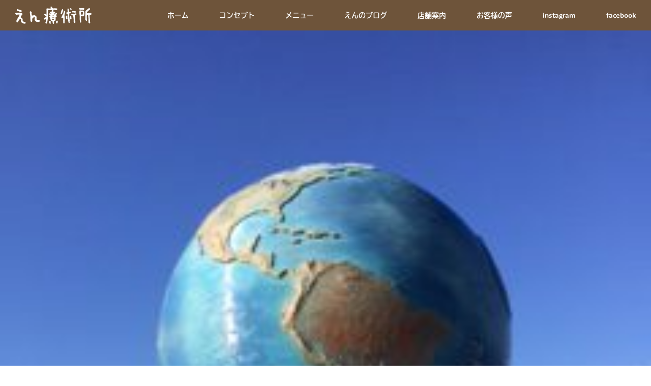

--- FILE ---
content_type: text/html; charset=UTF-8
request_url: http://en-ryoujyutsusho.com/%E5%B0%8F%E3%81%95%E3%81%AA%E4%B8%80%E6%AD%A9/%E3%83%87%E3%82%A3%E3%82%BA%E3%83%8B%E3%83%BC%E3%82%B7%E3%83%BC/
body_size: 46972
content:
<!DOCTYPE html>
<html class="pc" lang="ja"
	prefix="og: https://ogp.me/ns#" >
<head>
<meta charset="UTF-8">
<!--[if IE]><meta http-equiv="X-UA-Compatible" content="IE=edge"><![endif]-->
<meta name="viewport" content="width=device-width">

<meta name="description" content="...">
<link rel="pingback" href="http://en-ryoujyutsusho.com/xmlrpc.php">

		<!-- All in One SEO 4.1.6.2 -->
		<title>ディズニーシー | えん療術所</title>
		<meta name="robots" content="max-image-preview:large" />
		<meta property="og:locale" content="ja_JP" />
		<meta property="og:site_name" content="えん療術所 | 北九州市八幡東区の温熱療法、肩こり、腰痛、ぎっくり腰にお悩みの方" />
		<meta property="og:type" content="article" />
		<meta property="og:title" content="ディズニーシー | えん療術所" />
		<meta property="article:published_time" content="2018-12-19T00:40:54+00:00" />
		<meta property="article:modified_time" content="2018-12-19T00:40:54+00:00" />
		<meta name="twitter:card" content="summary" />
		<meta name="twitter:title" content="ディズニーシー | えん療術所" />
		<script type="application/ld+json" class="aioseo-schema">
			{"@context":"https:\/\/schema.org","@graph":[{"@type":"WebSite","@id":"http:\/\/en-ryoujyutsusho.com\/#website","url":"http:\/\/en-ryoujyutsusho.com\/","name":"\u3048\u3093\u7642\u8853\u6240","description":"\u5317\u4e5d\u5dde\u5e02\u516b\u5e61\u6771\u533a\u306e\u6e29\u71b1\u7642\u6cd5\u3001\u80a9\u3053\u308a\u3001\u8170\u75db\u3001\u304e\u3063\u304f\u308a\u8170\u306b\u304a\u60a9\u307f\u306e\u65b9","inLanguage":"ja","publisher":{"@id":"http:\/\/en-ryoujyutsusho.com\/#organization"}},{"@type":"Organization","@id":"http:\/\/en-ryoujyutsusho.com\/#organization","name":"\u3048\u3093\u7642\u8853\u6240","url":"http:\/\/en-ryoujyutsusho.com\/"},{"@type":"BreadcrumbList","@id":"http:\/\/en-ryoujyutsusho.com\/%e5%b0%8f%e3%81%95%e3%81%aa%e4%b8%80%e6%ad%a9\/%e3%83%87%e3%82%a3%e3%82%ba%e3%83%8b%e3%83%bc%e3%82%b7%e3%83%bc\/#breadcrumblist","itemListElement":[{"@type":"ListItem","@id":"http:\/\/en-ryoujyutsusho.com\/#listItem","position":1,"item":{"@type":"WebPage","@id":"http:\/\/en-ryoujyutsusho.com\/","name":"\u30db\u30fc\u30e0","description":"\u5317\u4e5d\u5dde\u5e02\u516b\u5e61\u6771\u533a\u306e\u6e29\u71b1\u7642\u6cd5\u3001\u80a9\u3053\u308a\u3001\u8170\u75db\u3001\u304e\u3063\u304f\u308a\u8170\u306b\u304a\u60a9\u307f\u306e\u65b9","url":"http:\/\/en-ryoujyutsusho.com\/"},"nextItem":"http:\/\/en-ryoujyutsusho.com\/%e5%b0%8f%e3%81%95%e3%81%aa%e4%b8%80%e6%ad%a9\/%e3%83%87%e3%82%a3%e3%82%ba%e3%83%8b%e3%83%bc%e3%82%b7%e3%83%bc\/#listItem"},{"@type":"ListItem","@id":"http:\/\/en-ryoujyutsusho.com\/%e5%b0%8f%e3%81%95%e3%81%aa%e4%b8%80%e6%ad%a9\/%e3%83%87%e3%82%a3%e3%82%ba%e3%83%8b%e3%83%bc%e3%82%b7%e3%83%bc\/#listItem","position":2,"item":{"@type":"WebPage","@id":"http:\/\/en-ryoujyutsusho.com\/%e5%b0%8f%e3%81%95%e3%81%aa%e4%b8%80%e6%ad%a9\/%e3%83%87%e3%82%a3%e3%82%ba%e3%83%8b%e3%83%bc%e3%82%b7%e3%83%bc\/","name":"\u30c7\u30a3\u30ba\u30cb\u30fc\u30b7\u30fc","url":"http:\/\/en-ryoujyutsusho.com\/%e5%b0%8f%e3%81%95%e3%81%aa%e4%b8%80%e6%ad%a9\/%e3%83%87%e3%82%a3%e3%82%ba%e3%83%8b%e3%83%bc%e3%82%b7%e3%83%bc\/"},"previousItem":"http:\/\/en-ryoujyutsusho.com\/#listItem"}]},{"@type":"Person","@id":"http:\/\/en-ryoujyutsusho.com\/author\/enryoujyutsusho\/#author","url":"http:\/\/en-ryoujyutsusho.com\/author\/enryoujyutsusho\/","name":"enryoujyutsusho","image":{"@type":"ImageObject","@id":"http:\/\/en-ryoujyutsusho.com\/%e5%b0%8f%e3%81%95%e3%81%aa%e4%b8%80%e6%ad%a9\/%e3%83%87%e3%82%a3%e3%82%ba%e3%83%8b%e3%83%bc%e3%82%b7%e3%83%bc\/#authorImage","url":"http:\/\/1.gravatar.com\/avatar\/dd29a7717643963c9794bbfa8f7ec404?s=96&d=mm&r=g","width":96,"height":96,"caption":"enryoujyutsusho"}},{"@type":"ItemPage","@id":"http:\/\/en-ryoujyutsusho.com\/%e5%b0%8f%e3%81%95%e3%81%aa%e4%b8%80%e6%ad%a9\/%e3%83%87%e3%82%a3%e3%82%ba%e3%83%8b%e3%83%bc%e3%82%b7%e3%83%bc\/#itempage","url":"http:\/\/en-ryoujyutsusho.com\/%e5%b0%8f%e3%81%95%e3%81%aa%e4%b8%80%e6%ad%a9\/%e3%83%87%e3%82%a3%e3%82%ba%e3%83%8b%e3%83%bc%e3%82%b7%e3%83%bc\/","name":"\u30c7\u30a3\u30ba\u30cb\u30fc\u30b7\u30fc | \u3048\u3093\u7642\u8853\u6240","inLanguage":"ja","isPartOf":{"@id":"http:\/\/en-ryoujyutsusho.com\/#website"},"breadcrumb":{"@id":"http:\/\/en-ryoujyutsusho.com\/%e5%b0%8f%e3%81%95%e3%81%aa%e4%b8%80%e6%ad%a9\/%e3%83%87%e3%82%a3%e3%82%ba%e3%83%8b%e3%83%bc%e3%82%b7%e3%83%bc\/#breadcrumblist"},"author":"http:\/\/en-ryoujyutsusho.com\/author\/enryoujyutsusho\/#author","creator":"http:\/\/en-ryoujyutsusho.com\/author\/enryoujyutsusho\/#author","datePublished":"2018-12-19T00:40:54+09:00","dateModified":"2018-12-19T00:40:54+09:00"}]}
		</script>
		<!-- All in One SEO -->

<link rel='dns-prefetch' href='//s.w.org' />
<link rel="alternate" type="application/rss+xml" title="えん療術所 &raquo; フィード" href="http://en-ryoujyutsusho.com/feed/" />
<link rel="alternate" type="application/rss+xml" title="えん療術所 &raquo; コメントフィード" href="http://en-ryoujyutsusho.com/comments/feed/" />
<link rel="alternate" type="application/rss+xml" title="えん療術所 &raquo; ディズニーシー のコメントのフィード" href="http://en-ryoujyutsusho.com/%e5%b0%8f%e3%81%95%e3%81%aa%e4%b8%80%e6%ad%a9/%e3%83%87%e3%82%a3%e3%82%ba%e3%83%8b%e3%83%bc%e3%82%b7%e3%83%bc/feed/" />
		<script type="text/javascript">
			window._wpemojiSettings = {"baseUrl":"https:\/\/s.w.org\/images\/core\/emoji\/13.1.0\/72x72\/","ext":".png","svgUrl":"https:\/\/s.w.org\/images\/core\/emoji\/13.1.0\/svg\/","svgExt":".svg","source":{"concatemoji":"http:\/\/en-ryoujyutsusho.com\/wp-includes\/js\/wp-emoji-release.min.js?ver=5.8.12"}};
			!function(e,a,t){var n,r,o,i=a.createElement("canvas"),p=i.getContext&&i.getContext("2d");function s(e,t){var a=String.fromCharCode;p.clearRect(0,0,i.width,i.height),p.fillText(a.apply(this,e),0,0);e=i.toDataURL();return p.clearRect(0,0,i.width,i.height),p.fillText(a.apply(this,t),0,0),e===i.toDataURL()}function c(e){var t=a.createElement("script");t.src=e,t.defer=t.type="text/javascript",a.getElementsByTagName("head")[0].appendChild(t)}for(o=Array("flag","emoji"),t.supports={everything:!0,everythingExceptFlag:!0},r=0;r<o.length;r++)t.supports[o[r]]=function(e){if(!p||!p.fillText)return!1;switch(p.textBaseline="top",p.font="600 32px Arial",e){case"flag":return s([127987,65039,8205,9895,65039],[127987,65039,8203,9895,65039])?!1:!s([55356,56826,55356,56819],[55356,56826,8203,55356,56819])&&!s([55356,57332,56128,56423,56128,56418,56128,56421,56128,56430,56128,56423,56128,56447],[55356,57332,8203,56128,56423,8203,56128,56418,8203,56128,56421,8203,56128,56430,8203,56128,56423,8203,56128,56447]);case"emoji":return!s([10084,65039,8205,55357,56613],[10084,65039,8203,55357,56613])}return!1}(o[r]),t.supports.everything=t.supports.everything&&t.supports[o[r]],"flag"!==o[r]&&(t.supports.everythingExceptFlag=t.supports.everythingExceptFlag&&t.supports[o[r]]);t.supports.everythingExceptFlag=t.supports.everythingExceptFlag&&!t.supports.flag,t.DOMReady=!1,t.readyCallback=function(){t.DOMReady=!0},t.supports.everything||(n=function(){t.readyCallback()},a.addEventListener?(a.addEventListener("DOMContentLoaded",n,!1),e.addEventListener("load",n,!1)):(e.attachEvent("onload",n),a.attachEvent("onreadystatechange",function(){"complete"===a.readyState&&t.readyCallback()})),(n=t.source||{}).concatemoji?c(n.concatemoji):n.wpemoji&&n.twemoji&&(c(n.twemoji),c(n.wpemoji)))}(window,document,window._wpemojiSettings);
		</script>
		<style type="text/css">
img.wp-smiley,
img.emoji {
	display: inline !important;
	border: none !important;
	box-shadow: none !important;
	height: 1em !important;
	width: 1em !important;
	margin: 0 .07em !important;
	vertical-align: -0.1em !important;
	background: none !important;
	padding: 0 !important;
}
</style>
	<link rel='stylesheet' id='style-css'  href='http://en-ryoujyutsusho.com/wp-content/themes/orion_tcd037/style.css?ver=1.2' type='text/css' media='all' />
<link rel='stylesheet' id='wp-block-library-css'  href='http://en-ryoujyutsusho.com/wp-includes/css/dist/block-library/style.min.css?ver=5.8.12' type='text/css' media='all' />
<link rel='stylesheet' id='foobox-free-min-css'  href='http://en-ryoujyutsusho.com/wp-content/plugins/foobox-image-lightbox/free/css/foobox.free.min.css?ver=2.7.16' type='text/css' media='all' />
<script type='text/javascript' src='http://en-ryoujyutsusho.com/wp-includes/js/jquery/jquery.min.js?ver=3.6.0' id='jquery-core-js'></script>
<script type='text/javascript' src='http://en-ryoujyutsusho.com/wp-includes/js/jquery/jquery-migrate.min.js?ver=3.3.2' id='jquery-migrate-js'></script>
<script type='text/javascript' id='foobox-free-min-js-before'>
/* Run FooBox FREE (v2.7.16) */
var FOOBOX = window.FOOBOX = {
	ready: true,
	disableOthers: false,
	o: {wordpress: { enabled: true }, countMessage:'image %index of %total', excludes:'.fbx-link,.nofoobox,.nolightbox,a[href*="pinterest.com/pin/create/button/"]', affiliate : { enabled: false }},
	selectors: [
		".foogallery-container.foogallery-lightbox-foobox", ".foogallery-container.foogallery-lightbox-foobox-free", ".gallery", ".wp-block-gallery", ".wp-caption", ".wp-block-image", "a:has(img[class*=wp-image-])", ".foobox"
	],
	pre: function( $ ){
		// Custom JavaScript (Pre)
		
	},
	post: function( $ ){
		// Custom JavaScript (Post)
		
		// Custom Captions Code
		
	},
	custom: function( $ ){
		// Custom Extra JS
		
	}
};
</script>
<script type='text/javascript' src='http://en-ryoujyutsusho.com/wp-content/plugins/foobox-image-lightbox/free/js/foobox.free.min.js?ver=2.7.16' id='foobox-free-min-js'></script>
<link rel="https://api.w.org/" href="http://en-ryoujyutsusho.com/wp-json/" /><link rel="alternate" type="application/json" href="http://en-ryoujyutsusho.com/wp-json/wp/v2/media/778" /><link rel='shortlink' href='http://en-ryoujyutsusho.com/?p=778' />
<link rel="alternate" type="application/json+oembed" href="http://en-ryoujyutsusho.com/wp-json/oembed/1.0/embed?url=http%3A%2F%2Fen-ryoujyutsusho.com%2F%25e5%25b0%258f%25e3%2581%2595%25e3%2581%25aa%25e4%25b8%2580%25e6%25ad%25a9%2F%25e3%2583%2587%25e3%2582%25a3%25e3%2582%25ba%25e3%2583%258b%25e3%2583%25bc%25e3%2582%25b7%25e3%2583%25bc%2F" />
<link rel="alternate" type="text/xml+oembed" href="http://en-ryoujyutsusho.com/wp-json/oembed/1.0/embed?url=http%3A%2F%2Fen-ryoujyutsusho.com%2F%25e5%25b0%258f%25e3%2581%2595%25e3%2581%25aa%25e4%25b8%2580%25e6%25ad%25a9%2F%25e3%2583%2587%25e3%2582%25a3%25e3%2582%25ba%25e3%2583%258b%25e3%2583%25bc%25e3%2582%25b7%25e3%2583%25bc%2F&#038;format=xml" />

<script src="http://en-ryoujyutsusho.com/wp-content/themes/orion_tcd037/js/jquery.easing.1.3.js?ver=1.2"></script>
<script src="http://en-ryoujyutsusho.com/wp-content/themes/orion_tcd037/js/jscript.js?ver=1.2"></script>
<script src="http://en-ryoujyutsusho.com/wp-content/themes/orion_tcd037/js/comment.js?ver=1.2"></script>

<link rel="stylesheet" media="screen and (max-width:770px)" href="http://en-ryoujyutsusho.com/wp-content/themes/orion_tcd037/responsive.css?ver=1.2">

<style type="text/css">
body, input, textarea { font-family: "Segoe UI", Verdana, "游ゴシック", YuGothic, "Hiragino Kaku Gothic ProN", Meiryo, sans-serif; }
.rich_font { font-family: Verdana, "ヒラギノ角ゴ ProN W3", "Hiragino Kaku Gothic ProN", "メイリオ", Meiryo, sans-serif; }

body { font-size:15px; }

.pc #header .logo { font-size:21px; }
.mobile #header .logo { font-size:18px; }
#header_logo_index .logo { font-size:40px; }
#footer_logo_index .logo { font-size:40px; }
#header_logo_index .desc { font-size:12px; }
#footer_logo .desc { font-size:12px; }
.pc #index_content1 .index_content_header .headline { font-size:40px; }
.pc #index_content1 .index_content_header .desc { font-size:15px; }
.pc #index_content2 .index_content_header .headline { font-size:40px; }
.pc #index_content2 .index_content_header .desc { font-size:15px; }
.pc #index_dis .index_content_header .headline { font-size:40px; }
.pc #index_dis .index_content_header .desc { font-size:15px; }

#post_title { font-size:30px; }
.post_content { font-size:15px; }

.pc #header, #bread_crumb, .pc #global_menu ul ul a, #index_dis_slider .link, #previous_next_post .label, #related_post .headline span, #comment_headline span, .side_headline span, .widget_search #search-btn input, .widget_search #searchsubmit, .side_widget.google_search #searchsubmit, .page_navi span.current
 { background-color:#6E543A; }

.footer_menu li.no_link a { color:#6E543A; }

a:hover, #comment_header ul li a:hover, .pc #global_menu > ul > li.active > a, .pc #global_menu li.current-menu-item > a, .pc #global_menu > ul > li > a:hover, #header_logo .logo a:hover, #bread_crumb li.home a:hover:before, #bread_crumb li a:hover
 { color:#BEE05E; }

.pc #global_menu ul ul a:hover, #return_top a:hover, .next_page_link a:hover, .page_navi a:hover, .collapse_category_list li a:hover .count, .index_box_list .link:hover, .index_content_header2 .link a:hover, #index_blog_list li .category a:hover, .slick-arrow:hover, #index_dis_slider .link:hover, #header_logo_index .link:hover,
 #previous_next_page a:hover, .page_navi p.back a:hover, #post_meta_top .category a:hover, .collapse_category_list li a:hover .count, .mobile #global_menu li a:hover,
   #wp-calendar td a:hover, #wp-calendar #prev a:hover, #wp-calendar #next a:hover, .widget_search #search-btn input:hover, .widget_search #searchsubmit:hover, .side_widget.google_search #searchsubmit:hover,
    #submit_comment:hover, #comment_header ul li a:hover, #comment_header ul li.comment_switch_active a, #comment_header #comment_closed p, #post_pagination a:hover, #post_pagination p, a.menu_button:hover, .mobile .footer_menu a:hover, .mobile #footer_menu_bottom li a:hover, .post_content .bt_orion:hover
     { background-color:#BEE05E; }

#comment_textarea textarea:focus, #guest_info input:focus, #comment_header ul li a:hover, #comment_header ul li.comment_switch_active a, #comment_header #comment_closed p
 { border-color:#BEE05E; }

#comment_header ul li.comment_switch_active a:after, #comment_header #comment_closed p:after
 { border-color:#BEE05E transparent transparent transparent; }

.collapse_category_list li a:before
 { border-color: transparent transparent transparent #BEE05E; }

#header_slider .link, #header_video .overlay, #header_youtube .overlay { background:rgba(0,0,0,0.1) url(http://en-ryoujyutsusho.com/wp-content/themes/orion_tcd037/img/common/dot2.png); }



body {
    font-family: "rooney-sans", Verdana, "tbudrgothic-std","ヒラギノ角ゴ ProN W3", "Hiragino Kaku Gothic ProN", "メイリオ", Meiryo, sans-serif;
    color: #65472c;
}
.button {
  background-color: #BEE05E;
  color: #fff;
}
.button:hover {
  background-color: #6E543A;
text-decoration: none;
}
.button {
  display: inline-block;
  width: 200px;
  height: 54px;
  text-align: center;
  text-decoration: none;
  line-height: 54px;
  outline: none;
}
.button::before,
.button::after {
  position: absolute;
  z-index: -1;
  display: block;
  content: '';
}
.button,
.button::before,
.button::after {
  -webkit-box-sizing: border-box;
  -moz-box-sizing: border-box;
  box-sizing: border-box;
  -webkit-transition: all .3s;
  transition: all .3s;
    margin-top: 30px;
}

.rich_font {
    font-family: "rooney-sans", Verdana, "tbudrgothic-std","ヒラギノ角ゴ ProN W3", "Hiragino Kaku Gothic ProN", "メイリオ", Meiryo, sans-serif;
}

#main_contents {
    background: #fefaf4;
}


/* ナビ */
.pc #global_menu > ul > li > a:hover {
    background: #583f26;
}

.pc #global_menu > ul {
    text-align: right;
}

.pc #header_logo #logo_image img {
    width: 150px;
}





/* フッター */
#copyright {
    background: #6e543a;
}

#footer_top {
    background: #f3efe3;
}

#footer_logo .logo img {
    width: 300px;
}

#footer_logo {
    margin: 0px;
}

#return_top a {
    background: rgb(70, 48, 25);
    border-top-left-radius: 20px;
}



/* トップページ */
div#index_content1 {
    background: url(http://en-ryoujyutsusho.com/wp-content/uploads/2017/08/top_cont_bg.jpg);
    background-size: 200px;
    padding: 100px 0px;
    border-bottom: 5px solid #f8f2ed;
}


div#index_content2 {
    background: url(http://en-ryoujyutsusho.com/wp-content/uploads/2017/08/top_cont_bg02.jpg);
}


div#index_blog {
    background-color: #fff;
}

.index_content_header .headline {
    color: #3a230d;
    font-size: 40px;
    border-bottom: 5px dotted #b6d65e;
    padding-bottom: 25px;
}

.index_box_list .headline {
    font-size: 30px;
    color: #c1631b;
    font-weight: 600;
}

.index_box_list .link {
    background: #a9c167;
}

.index_content_header2 .headline {
    color: #65472c;
    font-size: 40px !important;
}

.index_content_header2.clearfix {
    border-bottom: 6px dotted #b4d658;
    padding-bottom: 20px;
}

div#header_logo_index .logo_area .logo img {
    width: 680px;
}


/* 見出し */
.post_content h2 {
    font-size: 200%;
    border-bottom: 2px dotted #a3c348;
    border-top: 2px dotted #a3c348;
    padding: 20px;
    margin-bottom: 30px;
    text-align: center;
    line-height: 45px;
}

.post_content h3 {
    font-size: 160%;
    background-color: #d3e2a9;
    border-radius: 10px;
    padding: 15px 20px;
    margin-bottom: 30px;
}



/* コンテンツ */
.menu-img {
    margin-bottom: 20px;
    text-align: center;
}

p.ito-p {
    background-color: #f3efe3;
    padding: 50px 50px;
}

p.contact {
    background: url(http://en-ryoujyutsusho.com/wp-content/uploads/2017/08/tel-icon.png) no-repeat top left;
    background-size: 50px;
    padding: 5px 0px 10px 65px;
    font-size: 60px;
    line-height: 40px;
    margin-bottom: 20px;
}

.menu-img img {
    width: 600px;
}


/* 表 */
.post_content th {
    background: #e8e2ce;
    font-weight: 600;
    width: 30%;
    text-align: left;
    vertical-align: middle;
}

.menu th {
    width: 70%;
}

.post_content td, .post_content th {
    border: 1px solid #d2ccb6 !important;
}

p.ito-p {
    background-color: #ffffff;
    border: 2px solid #dad5c6;
    padding: 50px 50px;
}




/* 固定ページのための記述 */

.col-xs-120, .col-md-120, .col-md-60, .col-md-40, .col-md-30, .col-md-20 {
    position: relative;
    min-height: 1px;
}

.col-xs-120 {
    float: left;
    width: 100%;
}

#original01 p, #original02 p {
    letter-spacing: 2px;
    font-size: 14px !important;
    font-weight: 400;
    line-height:  2em;
}

#original02 {
    background-image: url(http://en-ryoujyutsusho.com/wp-content/uploads/2017/08/cont_tittle.jpg);
    background-size: cover;
    background-position: center;
    padding: 100px 200px;
}

#original02 dl {
    margin:  0;
}

#original02 dt {
    font-size: 18px;
    letter-spacing: 2px;
    line-height:  200%;
    margin-bottom: 0;
}

#original02 dd {
    letter-spacing:  2px;
    line-height:  200%;
    margin-bottom: 15px;


}

#original02 p {
    margin-top:  30px;
    text-align:  right;
}

#original02 h2 {
    margin:  0 0 30px;
    line-height: 200%;
    font-size:  28px;
}

#original02 p {
    text-align:  left;
}



@media (min-width: 992px) {


.col-xs-120 {
    padding: 0 15px;
}

.col-md-120, .col-md-80, .col-md-60, .col-md-40, .col-md-30, .col-md-20 {
    float: left;
}

.col-md-120 {
    width: 1170px;
}

.col-md-80 {
    width: 770px;
}

.col-md-60 {
    width: 570px;
}

.col-md-40 {
    width: 370px;
}

.col-md-30 {
    width: 270px;
}

.col-md-20 {
    width: 210px;
}

}



/* マージン */
.margin-100 {
   margin-bottom:100px !important;
}

.margin-90 {
   margin-bottom:90px !important;
}

.margin-80{
   margin-bottom:80px !important;
}

.margin-70{
   margin-bottom:70px !important;
}

.margin-60{
   margin-bottom:60px !important;
}

.margin-50{
   margin-bottom:50px !important;
}

.margin-40 {
   margin-bottom:40px !important;
}

.margin-30 {
   margin-bottom:30px !important;
}

.margin-20 {
   margin-bottom:20px !important;
}

.margin-10 {
   margin-bottom:10px !important;
}



/* スマホ */
@media (max-width: 770px){
#logo_image_mobile img {
    width: 100px;
}

.FlexBtnArea__Inner li a img {
  width: 50%;
}

#global_menu a {
    background: #6e543a;
}

#global_menu ul ul a {
    background: #9a8f7d;
}

div#index_content1 {
    padding: 20px 0px;
}

#footer_logo .logo img {
    width: 150px;
    margin-bottom: 40px;
}

.post_content h2 {
    font-size: 170%;
}

#global_menu .child_menu_button .icon:before {
    color: #fff;
    border: 1px solid #fff;
}

.post_content td, .post_content th {
    font-size: 85%;
}

div#header_logo_index .logo_area .logo img {
    width: 300px;
}

.index_content_header .headline {
    font-size: 33px;
}

p.contact {
    background-size: 40px;
    padding: 0px 0px 10px 50px;
    font-size: 30px;
}

#original01 p, #original02 p {
    font-size:  12px !important;
    letter-spacing:  0;
}

#original01, #original02 {
    padding:  0;
}

#original02 .container {
    padding: 40px 15px;
    background-color: rgba(255, 255, 255, 0.62);
}

#original02 h2 {
    font-size:  20px;
    line-height:  26px;
    margin:  0 0 10px;
}

#original02 dt {
    font-size:  16px;
    letter-spacing:  0;
}

#original02 dd {
letter-spacing: 0;
font-size: 12px;
line-height: 20px;
margin-bottom: 10px;
}
}

.detox_img {
  display: flex;
  justify-content: center;
  text-align: center;
}

.detox_img img {
  margin: 5px;
}

@media (max-width: 770px){
.detox_img {
  display: block;
}
}
</style>


<script type="text/javascript">
jQuery(document).ready(function($) {

  $(window).load(function() {
   $('#header_image .title').delay(1000).fadeIn(3000);
  });


});
</script>


<style type="text/css"></style><link rel="icon" href="http://en-ryoujyutsusho.com/wp-content/uploads/2017/08/cropped-icon-32x32.jpg" sizes="32x32" />
<link rel="icon" href="http://en-ryoujyutsusho.com/wp-content/uploads/2017/08/cropped-icon-192x192.jpg" sizes="192x192" />
<link rel="apple-touch-icon" href="http://en-ryoujyutsusho.com/wp-content/uploads/2017/08/cropped-icon-180x180.jpg" />
<meta name="msapplication-TileImage" content="http://en-ryoujyutsusho.com/wp-content/uploads/2017/08/cropped-icon-270x270.jpg" />

<!--typekit-->
<script>
  (function(d) {
    var config = {
      kitId: 'hpl4sei',
      scriptTimeout: 3000,
      async: true
    },
    h=d.documentElement,t=setTimeout(function(){h.className=h.className.replace(/\bwf-loading\b/g,"")+" wf-inactive";},config.scriptTimeout),tk=d.createElement("script"),f=false,s=d.getElementsByTagName("script")[0],a;h.className+=" wf-loading";tk.src='https://use.typekit.net/'+config.kitId+'.js';tk.async=true;tk.onload=tk.onreadystatechange=function(){a=this.readyState;if(f||a&&a!="complete"&&a!="loaded")return;f=true;clearTimeout(t);try{Typekit.load(config)}catch(e){}};s.parentNode.insertBefore(tk,s)
  })(document);
</script>
<!--typekit-->

<!--スマホで電話-->
<script>
function smtel(telno){
    if((navigator.userAgent.indexOf('iPhone') > 0 && navigator.userAgent.indexOf('iPod') == -1) || navigator.userAgent.indexOf('Android') > 0 && navigator.userAgent.indexOf('Mobile') > 0){
        document.write('<a class="tel-link" href="tel:'+telno+'">'+telno+'</a>');
        }else{
        document.write('<span class="tel-link">'+telno+'</span>');
    }
}
</script>
<!--スマホで電話-->
<!-- Google tag (gtag.js) -->
<script async src="https://www.googletagmanager.com/gtag/js?id=G-YV4774NJSE"></script>
<script>
  window.dataLayer = window.dataLayer || [];
  function gtag(){dataLayer.push(arguments);}
  gtag('js', new Date());

  gtag('config', 'G-YV4774NJSE');
</script>
</head>
<body id="body" class="attachment attachment-template-default single single-attachment postid-778 attachmentid-778 attachment-jpeg">


 <div id="top">

  <div id="header">
   <div id="header_inner">
    <div id="header_logo">
     <div id="logo_image">
 <h1 class="logo">
  <a href="http://en-ryoujyutsusho.com/" title="えん療術所" data-label="えん療術所"><img src="http://en-ryoujyutsusho.com/wp-content/uploads/2017/08/logo.png?1769023588" alt="えん療術所" title="えん療術所" /></a>
 </h1>
</div>
    </div>
        <a href="#" class="menu_button"><span>menu</span></a>
    <div id="global_menu">
     <ul id="menu-%e3%82%b0%e3%83%ad%e3%83%bc%e3%83%90%e3%83%ab%e3%83%a1%e3%83%8b%e3%83%a5%e3%83%bc" class="menu"><li id="menu-item-40" class="menu-item menu-item-type-custom menu-item-object-custom menu-item-home menu-item-40"><a href="http://en-ryoujyutsusho.com/">ホーム</a></li>
<li id="menu-item-43" class="menu-item menu-item-type-post_type menu-item-object-page menu-item-has-children menu-item-43"><a href="http://en-ryoujyutsusho.com/concept/">コンセプト</a>
<ul class="sub-menu">
	<li id="menu-item-46" class="menu-item menu-item-type-custom menu-item-object-custom menu-item-46"><a href="http://en-ryoujyutsusho.com/distinations/ito/">イトオテルミーとは</a></li>
	<li id="menu-item-44" class="menu-item menu-item-type-post_type menu-item-object-page menu-item-44"><a href="http://en-ryoujyutsusho.com/detox/">デトックス・よもぎ蒸し</a></li>
</ul>
</li>
<li id="menu-item-45" class="menu-item menu-item-type-post_type menu-item-object-page menu-item-45"><a href="http://en-ryoujyutsusho.com/menu/">メニュー</a></li>
<li id="menu-item-379" class="menu-item menu-item-type-custom menu-item-object-custom menu-item-379"><a href="http://en-ryoujyutsusho.com/category/blog/">えんのブログ</a></li>
<li id="menu-item-57" class="menu-item menu-item-type-post_type menu-item-object-page menu-item-has-children menu-item-57"><a href="http://en-ryoujyutsusho.com/access/">店舗案内</a>
<ul class="sub-menu">
	<li id="menu-item-42" class="menu-item menu-item-type-post_type menu-item-object-page menu-item-42"><a href="http://en-ryoujyutsusho.com/contact/">お問い合わせ</a></li>
</ul>
</li>
<li id="menu-item-47" class="menu-item menu-item-type-custom menu-item-object-custom menu-item-47"><a href="http://en-ryoujyutsusho.com/category/signal/">お客様の声</a></li>
<li id="menu-item-1293" class="menu-item menu-item-type-custom menu-item-object-custom menu-item-1293"><a href="https://www.instagram.com/naoko_en">instagram</a></li>
<li id="menu-item-1294" class="menu-item menu-item-type-custom menu-item-object-custom menu-item-1294"><a href="https://www.facebook.com/enryojutsu/">facebook</a></li>
</ul>    </div>
       </div><!-- END #header_inner -->
  </div><!-- END #header -->

  
 </div><!-- END #top -->

 <div id="main_contents" class="clearfix">

<div id="header_image">
 <div class="image"><img src="http://en-ryoujyutsusho.com/wp-content/uploads/2018/12/bbca6191e0fbf43f99a387eb5e88307e-e1545180063572-240x320.jpeg" title="" alt="" /></div>
 <div class="caption" style="text-shadow:0px 0px 4px #333333; color:#FFFFFF; ">
  <p class="title rich_font" style="font-size:40px;"></p>
 </div>
</div>

<div id="bread_crumb">

<ul class="clearfix">
 <li class="home"><a href="http://en-ryoujyutsusho.com/"><span>ホーム</span></a></li>

 <li><a href="http://en-ryoujyutsusho.com/%e5%b0%8f%e3%81%95%e3%81%aa%e4%b8%80%e6%ad%a9/%e3%83%87%e3%82%a3%e3%82%ba%e3%83%8b%e3%83%bc%e3%82%b7%e3%83%bc/">ブログ</a></li>
 <li></li>
 <li class="last">ディズニーシー</li>

</ul>
</div>
<div id="main_col" class="clearfix">

<div id="left_col">

 
 <div id="article">

  <ul id="post_meta_top" class="clearfix">
   <li class="category"></li>   <li class="date"><time class="entry-date updated" datetime="2018-12-19T09:40:54+09:00">2018.12.19</time></li>  </ul>

  <h2 id="post_title" class="rich_font">ディズニーシー</h2>

    <div class="single_share clearfix" id="single_share_top">
   
<!--Type1-->

<div id="share_top1">

 

<div class="sns">
<ul class="type1 clearfix">
<!--Twitterボタン-->
<li class="twitter">
<a href="http://twitter.com/share?text=%E3%83%87%E3%82%A3%E3%82%BA%E3%83%8B%E3%83%BC%E3%82%B7%E3%83%BC&url=http%3A%2F%2Fen-ryoujyutsusho.com%2F%25e5%25b0%258f%25e3%2581%2595%25e3%2581%25aa%25e4%25b8%2580%25e6%25ad%25a9%2F%25e3%2583%2587%25e3%2582%25a3%25e3%2582%25ba%25e3%2583%258b%25e3%2583%25bc%25e3%2582%25b7%25e3%2583%25bc%2F&via=&tw_p=tweetbutton&related=" onclick="javascript:window.open(this.href, '', 'menubar=no,toolbar=no,resizable=yes,scrollbars=yes,height=400,width=600');return false;"><i class="icon-twitter"></i><span class="ttl">Tweet</span><span class="share-count"></span></a></li>

<!--Facebookボタン-->
<li class="facebook">
<a href="//www.facebook.com/sharer/sharer.php?u=http://en-ryoujyutsusho.com/%e5%b0%8f%e3%81%95%e3%81%aa%e4%b8%80%e6%ad%a9/%e3%83%87%e3%82%a3%e3%82%ba%e3%83%8b%e3%83%bc%e3%82%b7%e3%83%bc/&amp;t=%E3%83%87%E3%82%A3%E3%82%BA%E3%83%8B%E3%83%BC%E3%82%B7%E3%83%BC" class="facebook-btn-icon-link" target="blank" rel="nofollow"><i class="icon-facebook"></i><span class="ttl">Share</span><span class="share-count"></span></a></li>

<!--Google+ボタン-->
<li class="googleplus">
<a href="https://plus.google.com/share?url=http%3A%2F%2Fen-ryoujyutsusho.com%2F%25e5%25b0%258f%25e3%2581%2595%25e3%2581%25aa%25e4%25b8%2580%25e6%25ad%25a9%2F%25e3%2583%2587%25e3%2582%25a3%25e3%2582%25ba%25e3%2583%258b%25e3%2583%25bc%25e3%2582%25b7%25e3%2583%25bc%2F" onclick="javascript:window.open(this.href, '', 'menubar=no,toolbar=no,resizable=yes,scrollbars=yes,height=600,width=500');return false;"><i class="icon-google-plus"></i><span class="ttl">+1</span><span class="share-count"></span></a></li>



<!--RSSボタン-->
<li class="rss">
<a href="http://en-ryoujyutsusho.com/?feed=rss2" target="blank"><i class="icon-rss"></i><span class="ttl">RSS</span></a></li>



</ul>
</div>

</div>


<!--Type2-->

<!--Type3-->

<!--Type4-->

<!--Type5-->
  </div>
  
  
  <div class="post_content clearfix">
   <p class="attachment"><a href='http://en-ryoujyutsusho.com/wp-content/uploads/2018/12/bbca6191e0fbf43f99a387eb5e88307e-e1545180063572.jpeg'><img width="225" height="300" src="http://en-ryoujyutsusho.com/wp-content/uploads/2018/12/bbca6191e0fbf43f99a387eb5e88307e-e1545180063572-225x300.jpeg" class="attachment-medium size-medium" alt="" loading="lazy" srcset="http://en-ryoujyutsusho.com/wp-content/uploads/2018/12/bbca6191e0fbf43f99a387eb5e88307e-e1545180063572-225x300.jpeg 225w, http://en-ryoujyutsusho.com/wp-content/uploads/2018/12/bbca6191e0fbf43f99a387eb5e88307e-e1545180063572.jpeg 240w" sizes="(max-width: 225px) 100vw, 225px" /></a></p>
     </div>

    <div class="single_share" id="single_share_bottom">
   
<!--Type1-->

<div id="share_top1">

 

<div class="sns">
<ul class="type1 clearfix">
<!--Twitterボタン-->
<li class="twitter">
<a href="http://twitter.com/share?text=%E3%83%87%E3%82%A3%E3%82%BA%E3%83%8B%E3%83%BC%E3%82%B7%E3%83%BC&url=http%3A%2F%2Fen-ryoujyutsusho.com%2F%25e5%25b0%258f%25e3%2581%2595%25e3%2581%25aa%25e4%25b8%2580%25e6%25ad%25a9%2F%25e3%2583%2587%25e3%2582%25a3%25e3%2582%25ba%25e3%2583%258b%25e3%2583%25bc%25e3%2582%25b7%25e3%2583%25bc%2F&via=&tw_p=tweetbutton&related=" onclick="javascript:window.open(this.href, '', 'menubar=no,toolbar=no,resizable=yes,scrollbars=yes,height=400,width=600');return false;"><i class="icon-twitter"></i><span class="ttl">Tweet</span><span class="share-count"></span></a></li>

<!--Facebookボタン-->
<li class="facebook">
<a href="//www.facebook.com/sharer/sharer.php?u=http://en-ryoujyutsusho.com/%e5%b0%8f%e3%81%95%e3%81%aa%e4%b8%80%e6%ad%a9/%e3%83%87%e3%82%a3%e3%82%ba%e3%83%8b%e3%83%bc%e3%82%b7%e3%83%bc/&amp;t=%E3%83%87%E3%82%A3%E3%82%BA%E3%83%8B%E3%83%BC%E3%82%B7%E3%83%BC" class="facebook-btn-icon-link" target="blank" rel="nofollow"><i class="icon-facebook"></i><span class="ttl">Share</span><span class="share-count"></span></a></li>

<!--Google+ボタン-->
<li class="googleplus">
<a href="https://plus.google.com/share?url=http%3A%2F%2Fen-ryoujyutsusho.com%2F%25e5%25b0%258f%25e3%2581%2595%25e3%2581%25aa%25e4%25b8%2580%25e6%25ad%25a9%2F%25e3%2583%2587%25e3%2582%25a3%25e3%2582%25ba%25e3%2583%258b%25e3%2583%25bc%25e3%2582%25b7%25e3%2583%25bc%2F" onclick="javascript:window.open(this.href, '', 'menubar=no,toolbar=no,resizable=yes,scrollbars=yes,height=600,width=500');return false;"><i class="icon-google-plus"></i><span class="ttl">+1</span><span class="share-count"></span></a></li>



<!--RSSボタン-->
<li class="rss">
<a href="http://en-ryoujyutsusho.com/feed/" target="blank"><i class="icon-rss"></i><span class="ttl">RSS</span></a></li>



</ul>
</div>

</div>


<!--Type2-->

<!--Type3-->

<!--Type4-->

<!--Type5-->
  </div>
  
    <ul id="post_meta_bottom" class="clearfix">
      <li class="post_category"></li>        </ul>
  
    <div id="previous_next_post" class="clearfix">
     </div>
  
 </div><!-- END #article -->

 <!-- banner1 -->
 
 
  
 
 <!-- banner2 -->
 
</div><!-- END #left_col -->


 
 <div id="side_col">
<p style="margin:0 0 30px;"><img src="http://en-ryoujyutsusho.com/wp-content/uploads/2019/10/S__25190404.jpg" alt="プロフィール" style="width: 100%;
"><span style="margin:10px 0 0; display:block;">プロフィール写真</span></p>
 <div class="side_widget clearfix widget_search" id="search-2">
<form role="search" method="get" id="searchform" class="searchform" action="http://en-ryoujyutsusho.com/">
				<div>
					<label class="screen-reader-text" for="s">検索:</label>
					<input type="text" value="" name="s" id="s" />
					<input type="submit" id="searchsubmit" value="検索" />
				</div>
			</form></div>

		<div class="side_widget clearfix widget_recent_entries" id="recent-posts-2">

		<h3 class="side_headline"><span>最近の投稿</span></h3>
		<ul>
											<li>
					<a href="http://en-ryoujyutsusho.com/10%e6%9c%88%e3%81%ae%e3%81%88%e3%82%93%e3%83%a8%e3%82%ac/">10月のえんヨガ</a>
									</li>
											<li>
					<a href="http://en-ryoujyutsusho.com/7%e6%9c%88%e3%81%ae%e3%80%8a%e3%81%88%e3%82%93%e3%83%a8%e3%82%ac%e3%80%8b/">7月の《えんヨガ》</a>
									</li>
											<li>
					<a href="http://en-ryoujyutsusho.com/%e4%ba%88%e9%98%b2%e6%8e%a5%e7%a8%ae%e5%be%8c%e3%81%ae%e6%96%bd%e8%a1%93%e3%81%ab%e3%81%a4%e3%81%84%e3%81%a6/">予防接種後の施術について</a>
									</li>
											<li>
					<a href="http://en-ryoujyutsusho.com/%e6%b0%b4%e6%98%9f%e9%80%86%e8%a1%8c%e7%b5%82%e4%ba%86%ef%bc%81/">水星逆行終了！</a>
									</li>
											<li>
					<a href="http://en-ryoujyutsusho.com/%e4%ba%88%e9%98%b2%e6%8e%a5%e7%a8%ae%e3%81%ab%e3%81%a4%e3%81%84%e3%81%a6/">予防接種について</a>
									</li>
					</ul>

		</div>
<div class="side_widget clearfix widget_archive" id="archives-2">
<h3 class="side_headline"><span>アーカイブ</span></h3>
			<ul>
					<li><a href='http://en-ryoujyutsusho.com/2021/09/'>2021年9月</a></li>
	<li><a href='http://en-ryoujyutsusho.com/2021/06/'>2021年6月</a></li>
	<li><a href='http://en-ryoujyutsusho.com/2021/05/'>2021年5月</a></li>
	<li><a href='http://en-ryoujyutsusho.com/2021/04/'>2021年4月</a></li>
	<li><a href='http://en-ryoujyutsusho.com/2021/01/'>2021年1月</a></li>
	<li><a href='http://en-ryoujyutsusho.com/2020/11/'>2020年11月</a></li>
	<li><a href='http://en-ryoujyutsusho.com/2020/10/'>2020年10月</a></li>
	<li><a href='http://en-ryoujyutsusho.com/2020/08/'>2020年8月</a></li>
	<li><a href='http://en-ryoujyutsusho.com/2020/07/'>2020年7月</a></li>
	<li><a href='http://en-ryoujyutsusho.com/2020/06/'>2020年6月</a></li>
	<li><a href='http://en-ryoujyutsusho.com/2020/05/'>2020年5月</a></li>
	<li><a href='http://en-ryoujyutsusho.com/2020/04/'>2020年4月</a></li>
	<li><a href='http://en-ryoujyutsusho.com/2020/03/'>2020年3月</a></li>
	<li><a href='http://en-ryoujyutsusho.com/2020/02/'>2020年2月</a></li>
	<li><a href='http://en-ryoujyutsusho.com/2020/01/'>2020年1月</a></li>
	<li><a href='http://en-ryoujyutsusho.com/2019/12/'>2019年12月</a></li>
	<li><a href='http://en-ryoujyutsusho.com/2019/11/'>2019年11月</a></li>
	<li><a href='http://en-ryoujyutsusho.com/2019/10/'>2019年10月</a></li>
	<li><a href='http://en-ryoujyutsusho.com/2019/09/'>2019年9月</a></li>
	<li><a href='http://en-ryoujyutsusho.com/2019/08/'>2019年8月</a></li>
	<li><a href='http://en-ryoujyutsusho.com/2019/07/'>2019年7月</a></li>
	<li><a href='http://en-ryoujyutsusho.com/2019/06/'>2019年6月</a></li>
	<li><a href='http://en-ryoujyutsusho.com/2019/05/'>2019年5月</a></li>
	<li><a href='http://en-ryoujyutsusho.com/2019/04/'>2019年4月</a></li>
	<li><a href='http://en-ryoujyutsusho.com/2019/03/'>2019年3月</a></li>
	<li><a href='http://en-ryoujyutsusho.com/2019/02/'>2019年2月</a></li>
	<li><a href='http://en-ryoujyutsusho.com/2019/01/'>2019年1月</a></li>
	<li><a href='http://en-ryoujyutsusho.com/2018/12/'>2018年12月</a></li>
	<li><a href='http://en-ryoujyutsusho.com/2018/11/'>2018年11月</a></li>
	<li><a href='http://en-ryoujyutsusho.com/2018/10/'>2018年10月</a></li>
	<li><a href='http://en-ryoujyutsusho.com/2018/09/'>2018年9月</a></li>
	<li><a href='http://en-ryoujyutsusho.com/2018/08/'>2018年8月</a></li>
	<li><a href='http://en-ryoujyutsusho.com/2018/07/'>2018年7月</a></li>
	<li><a href='http://en-ryoujyutsusho.com/2018/06/'>2018年6月</a></li>
	<li><a href='http://en-ryoujyutsusho.com/2018/05/'>2018年5月</a></li>
	<li><a href='http://en-ryoujyutsusho.com/2018/04/'>2018年4月</a></li>
	<li><a href='http://en-ryoujyutsusho.com/2018/03/'>2018年3月</a></li>
	<li><a href='http://en-ryoujyutsusho.com/2018/02/'>2018年2月</a></li>
	<li><a href='http://en-ryoujyutsusho.com/2018/01/'>2018年1月</a></li>
	<li><a href='http://en-ryoujyutsusho.com/2017/12/'>2017年12月</a></li>
	<li><a href='http://en-ryoujyutsusho.com/2017/11/'>2017年11月</a></li>
	<li><a href='http://en-ryoujyutsusho.com/2017/10/'>2017年10月</a></li>
	<li><a href='http://en-ryoujyutsusho.com/2017/09/'>2017年9月</a></li>
	<li><a href='http://en-ryoujyutsusho.com/2017/08/'>2017年8月</a></li>
			</ul>

			</div>
<div class="side_widget clearfix widget_categories" id="categories-2">
<h3 class="side_headline"><span>カテゴリー</span></h3>
			<ul>
					<li class="cat-item cat-item-5"><a href="http://en-ryoujyutsusho.com/category/%e3%82%a4%e3%83%88%e3%82%aa%e3%83%86%e3%83%ab%e3%83%9f%e3%83%bc/">イトオテルミー</a>
</li>
	<li class="cat-item cat-item-7"><a href="http://en-ryoujyutsusho.com/category/%e3%82%a4%e3%83%99%e3%83%b3%e3%83%88/">イベント</a>
</li>
	<li class="cat-item cat-item-25"><a href="http://en-ryoujyutsusho.com/category/%e3%81%88%e3%82%93%e3%83%a8%e3%82%ac/">えんヨガ</a>
</li>
	<li class="cat-item cat-item-2"><a href="http://en-ryoujyutsusho.com/category/signal/">お客様の声</a>
</li>
	<li class="cat-item cat-item-14"><a href="http://en-ryoujyutsusho.com/category/%e3%81%8a%e7%9f%a5%e3%82%89%e3%81%9b/">お知らせ</a>
</li>
	<li class="cat-item cat-item-4"><a href="http://en-ryoujyutsusho.com/category/%e3%81%94%e3%81%82%e3%81%84%e3%81%95%e3%81%a4/">ごあいさつ</a>
</li>
	<li class="cat-item cat-item-9"><a href="http://en-ryoujyutsusho.com/category/%e3%81%93%e3%81%93%e3%82%8d%e3%81%a8%e3%81%8b%e3%82%89%e3%81%a0%e3%81%ae%e3%81%93%e3%81%a8/">こころとからだのこと</a>
</li>
	<li class="cat-item cat-item-21"><a href="http://en-ryoujyutsusho.com/category/%e3%82%b4%e3%83%83%e3%83%89%e3%82%af%e3%83%aa%e3%83%bc%e3%83%8a%e3%83%bc/">ゴッドクリーナー</a>
</li>
	<li class="cat-item cat-item-8"><a href="http://en-ryoujyutsusho.com/category/%e3%83%87%e3%83%88%e3%83%83%e3%82%af%e3%82%b9/">デトックス</a>
</li>
	<li class="cat-item cat-item-1"><a href="http://en-ryoujyutsusho.com/category/blog/">ブログ</a>
</li>
	<li class="cat-item cat-item-22"><a href="http://en-ryoujyutsusho.com/category/%e3%82%84%e3%81%95%e3%81%97%e3%81%84%e3%83%8a%e3%83%9e%e3%82%b1%e3%83%a2%e3%83%8e/">やさしいナマケモノ</a>
</li>
	<li class="cat-item cat-item-13"><a href="http://en-ryoujyutsusho.com/category/%e3%82%86%e3%81%8b%e3%81%84%e3%81%aa%e4%bb%b2%e9%96%93/">ゆかいな仲間</a>
</li>
	<li class="cat-item cat-item-15"><a href="http://en-ryoujyutsusho.com/category/%e3%82%88%e3%82%82%e3%81%8e%e8%92%b8%e3%81%97/">よもぎ蒸し</a>
</li>
	<li class="cat-item cat-item-10"><a href="http://en-ryoujyutsusho.com/category/%e3%82%8f%e3%81%9f%e3%81%8f%e3%81%97%e4%ba%8b/">わたくし事</a>
</li>
	<li class="cat-item cat-item-23"><a href="http://en-ryoujyutsusho.com/category/%e5%93%b2%e5%ad%a6%e3%81%ae%e6%99%82%e9%96%93/">哲学の時間</a>
</li>
	<li class="cat-item cat-item-18"><a href="http://en-ryoujyutsusho.com/category/%e5%ad%90%e3%81%a9%e3%82%82%e3%81%9f%e3%81%a1/">子どもたち</a>
</li>
	<li class="cat-item cat-item-12"><a href="http://en-ryoujyutsusho.com/category/%e5%ad%a6%e3%81%b3/">学び</a>
</li>
	<li class="cat-item cat-item-24"><a href="http://en-ryoujyutsusho.com/category/%e5%b1%b1%e3%81%ae%e8%a9%b1/">山の話</a>
</li>
	<li class="cat-item cat-item-11"><a href="http://en-ryoujyutsusho.com/category/%e6%89%8b%e3%81%a5%e3%81%8f%e3%82%8a%e3%82%b3%e3%82%b9%e3%83%a1/">手づくりコスメ</a>
</li>
	<li class="cat-item cat-item-6"><a href="http://en-ryoujyutsusho.com/category/%e6%97%a5%e3%80%85%e3%81%ae%e3%81%93%e3%81%a8/">日々のこと</a>
</li>
	<li class="cat-item cat-item-19"><a href="http://en-ryoujyutsusho.com/category/%e6%98%a0%e7%94%bb%e3%83%bb%e6%9c%ac/">映画・本</a>
</li>
	<li class="cat-item cat-item-20"><a href="http://en-ryoujyutsusho.com/category/%e9%87%8e%e3%81%ae%e6%a4%8d%e7%89%a9/">野の植物</a>
</li>
			</ul>

			</div>
 </div>
 

</div><!-- END #main_col -->


 </div><!-- END #main_contents -->

 <div id="footer_top">
  <div id="footer_top_inner">
	<h3>えん療術所のSNSはこちら</h3>
<ul class="FlexBtnArea__Inner">
<li class="FlexBtnArea__Com FlexBtnArea__Item--01"><a href="https://www.instagram.com/naoko_en" target="_blank" rel="noopener noreferrer"><img src="http://en-ryoujyutsusho.com/wp-content/uploads/2019/12/insta.png" alt="インスタグラム"></a></li>
<li class="FlexBtnArea__Com FlexBtnArea__Item--02"><a href="https://www.facebook.com/enryojutsu/" target="_blank" rel="noopener noreferrer"><img src="http://en-ryoujyutsusho.com/wp-content/uploads/2019/12/face.png" alt="フェイスブック"></a></li>
</ul>
<style>
	.FlexBtnArea__Inner{
		display: -webkit-box;
  display: -ms-flexbox;
  display: -webkit-flex;
  display: flex;
  -webkit-box-pack: justify;
  -ms-flex-pack: justify;
  -webkit-justify-content: space-between;
          justify-content: space-between;
 margin: 3% auto;
    max-width: 700px;
	}
	.FlexBtnArea__Inner a{
		opacity:0.8;
		transition:.3s;
}
	@media (max-width: 640px) {
	.FlexBtnArea__Inner{
		display:block;}	
	}
	.FlexBtnArea__Com{
		margin:2% auto;
	}
	 </style>
	  
	  
   <!-- footer logo -->
   <div id="footer_logo">
    <div class="logo_area">
 <p class="logo"><a href="http://en-ryoujyutsusho.com/" title="えん療術所"><img src="http://en-ryoujyutsusho.com/wp-content/uploads/2017/08/foot_logo.png?1769023588" alt="えん療術所" title="えん療術所" /></a></p>
</div>
<!--<a href="https://www.itsuaki.com/yoyaku/webreserve/menusel?str_id=8074128682&stf_id=0"><img class="size-full wp-image-141 aligncenter" src="http://en-ryoujyutsusho.com/wp-content/uploads/2017/09/basic1long_banner-7.jpg" alt="" width="370" height="65" /></a>-->
   </div>

   <!-- footer menu -->
   
  </div><!-- END #footer_top_inner -->
 </div><!-- END #footer_top -->

 <div id="footer_bottom">
  <div id="footer_bottom_inner" class="clearfix">

   <!-- social button -->
      <ul class="clearfix" id="footer_social_link">
                    <li class="rss"><a class="target_blank" href="http://en-ryoujyutsusho.com/feed/">RSS</a></li>
       </ul>
   
   <!-- footer bottom menu -->
      <div id="footer_menu_bottom" class="clearfix">
    <ul id="menu-%e3%82%b0%e3%83%ad%e3%83%bc%e3%83%90%e3%83%ab%e3%83%a1%e3%83%8b%e3%83%a5%e3%83%bc-1" class="menu"><li class="menu-item menu-item-type-custom menu-item-object-custom menu-item-home menu-item-40"><a href="http://en-ryoujyutsusho.com/">ホーム</a></li>
<li class="menu-item menu-item-type-post_type menu-item-object-page menu-item-has-children menu-item-43"><a href="http://en-ryoujyutsusho.com/concept/">コンセプト</a></li>
<li class="menu-item menu-item-type-post_type menu-item-object-page menu-item-45"><a href="http://en-ryoujyutsusho.com/menu/">メニュー</a></li>
<li class="menu-item menu-item-type-custom menu-item-object-custom menu-item-379"><a href="http://en-ryoujyutsusho.com/category/blog/">えんのブログ</a></li>
<li class="menu-item menu-item-type-post_type menu-item-object-page menu-item-has-children menu-item-57"><a href="http://en-ryoujyutsusho.com/access/">店舗案内</a></li>
<li class="menu-item menu-item-type-custom menu-item-object-custom menu-item-47"><a href="http://en-ryoujyutsusho.com/category/signal/">お客様の声</a></li>
<li class="menu-item menu-item-type-custom menu-item-object-custom menu-item-1293"><a href="https://www.instagram.com/naoko_en">instagram</a></li>
<li class="menu-item menu-item-type-custom menu-item-object-custom menu-item-1294"><a href="https://www.facebook.com/enryojutsu/">facebook</a></li>
</ul>   </div>
   
  </div><!-- END #footer_bottom_inner -->

 </div><!-- END #footer_bottom -->

 <p id="copyright">Copyright &copy;&nbsp; <a href="http://en-ryoujyutsusho.com/">えん療術所</a></p>

 <div id="return_top">
    <a href="#body"><span>PAGE TOP</span></a>
   </div>


 
  <!-- facebook share button code -->
 <div id="fb-root"></div>
 <script>
 (function(d, s, id) {
   var js, fjs = d.getElementsByTagName(s)[0];
   if (d.getElementById(id)) return;
   js = d.createElement(s); js.id = id;
   js.src = "//connect.facebook.net/ja_JP/sdk.js#xfbml=1&version=v2.5";
   fjs.parentNode.insertBefore(js, fjs);
 }(document, 'script', 'facebook-jssdk'));
 </script>
 
<script type='text/javascript' src='http://en-ryoujyutsusho.com/wp-includes/js/comment-reply.min.js?ver=5.8.12' id='comment-reply-js'></script>
<script type='text/javascript' src='http://en-ryoujyutsusho.com/wp-includes/js/wp-embed.min.js?ver=5.8.12' id='wp-embed-js'></script>
<!-- Global site tag (gtag.js) - Google Analytics -->
<script async src="https://www.googletagmanager.com/gtag/js?id=UA-108428581-4"></script>
<script>
  window.dataLayer = window.dataLayer || [];
  function gtag(){dataLayer.push(arguments);}
  gtag('js', new Date());

  gtag('config', 'UA-108428581-4');
</script>

</body>
</html>

--- FILE ---
content_type: application/javascript
request_url: http://en-ryoujyutsusho.com/wp-content/themes/orion_tcd037/js/jquery.easing.1.3.js?ver=1.2
body_size: 8301
content:
/*
 * jQuery Easing v1.3 - http://gsgd.co.uk/sandbox/jquery/easing/
 *
 * Uses the built in easing capabilities added In jQuery 1.1
 * to offer multiple easing options
 *
 * TERMS OF USE - jQuery Easing
 * 
 * Open source under the BSD License. 
 * 
 * Copyright © 2008 George McGinley Smith
 * All rights reserved.
 * 
 * Redistribution and use in source and binary forms, with or without modification, 
 * are permitted provided that the following conditions are met:
 * 
 * Redistributions of source code must retain the above copyright notice, this list of 
 * conditions and the following disclaimer.
 * Redistributions in binary form must reproduce the above copyright notice, this list 
 * of conditions and the following disclaimer in the documentation and/or other materials 
 * provided with the distribution.
 * 
 * Neither the name of the author nor the names of contributors may be used to endorse 
 * or promote products derived from this software without specific prior written permission.
 * 
 * THIS SOFTWARE IS PROVIDED BY THE COPYRIGHT HOLDERS AND CONTRIBUTORS "AS IS" AND ANY 
 * EXPRESS OR IMPLIED WARRANTIES, INCLUDING, BUT NOT LIMITED TO, THE IMPLIED WARRANTIES OF
 * MERCHANTABILITY AND FITNESS FOR A PARTICULAR PURPOSE ARE DISCLAIMED. IN NO EVENT SHALL THE
 *  COPYRIGHT OWNER OR CONTRIBUTORS BE LIABLE FOR ANY DIRECT, INDIRECT, INCIDENTAL, SPECIAL,
 *  EXEMPLARY, OR CONSEQUENTIAL DAMAGES (INCLUDING, BUT NOT LIMITED TO, PROCUREMENT OF SUBSTITUTE
 *  GOODS OR SERVICES; LOSS OF USE, DATA, OR PROFITS; OR BUSINESS INTERRUPTION) HOWEVER CAUSED 
 * AND ON ANY THEORY OF LIABILITY, WHETHER IN CONTRACT, STRICT LIABILITY, OR TORT (INCLUDING
 *  NEGLIGENCE OR OTHERWISE) ARISING IN ANY WAY OUT OF THE USE OF THIS SOFTWARE, EVEN IF ADVISED 
 * OF THE POSSIBILITY OF SUCH DAMAGE. 
 *
*/

// t: current time, b: begInnIng value, c: change In value, d: duration
jQuery.easing['jswing'] = jQuery.easing['swing'];

jQuery.extend( jQuery.easing,
{
	def: 'easeOutQuad',
	swing: function (x, t, b, c, d) {
		//alert(jQuery.easing.default);
		return jQuery.easing[jQuery.easing.def](x, t, b, c, d);
	},
	easeInQuad: function (x, t, b, c, d) {
		return c*(t/=d)*t + b;
	},
	easeOutQuad: function (x, t, b, c, d) {
		return -c *(t/=d)*(t-2) + b;
	},
	easeInOutQuad: function (x, t, b, c, d) {
		if ((t/=d/2) < 1) return c/2*t*t + b;
		return -c/2 * ((--t)*(t-2) - 1) + b;
	},
	easeInCubic: function (x, t, b, c, d) {
		return c*(t/=d)*t*t + b;
	},
	easeOutCubic: function (x, t, b, c, d) {
		return c*((t=t/d-1)*t*t + 1) + b;
	},
	easeInOutCubic: function (x, t, b, c, d) {
		if ((t/=d/2) < 1) return c/2*t*t*t + b;
		return c/2*((t-=2)*t*t + 2) + b;
	},
	easeInQuart: function (x, t, b, c, d) {
		return c*(t/=d)*t*t*t + b;
	},
	easeOutQuart: function (x, t, b, c, d) {
		return -c * ((t=t/d-1)*t*t*t - 1) + b;
	},
	easeInOutQuart: function (x, t, b, c, d) {
		if ((t/=d/2) < 1) return c/2*t*t*t*t + b;
		return -c/2 * ((t-=2)*t*t*t - 2) + b;
	},
	easeInQuint: function (x, t, b, c, d) {
		return c*(t/=d)*t*t*t*t + b;
	},
	easeOutQuint: function (x, t, b, c, d) {
		return c*((t=t/d-1)*t*t*t*t + 1) + b;
	},
	easeInOutQuint: function (x, t, b, c, d) {
		if ((t/=d/2) < 1) return c/2*t*t*t*t*t + b;
		return c/2*((t-=2)*t*t*t*t + 2) + b;
	},
	easeInSine: function (x, t, b, c, d) {
		return -c * Math.cos(t/d * (Math.PI/2)) + c + b;
	},
	easeOutSine: function (x, t, b, c, d) {
		return c * Math.sin(t/d * (Math.PI/2)) + b;
	},
	easeInOutSine: function (x, t, b, c, d) {
		return -c/2 * (Math.cos(Math.PI*t/d) - 1) + b;
	},
	easeInExpo: function (x, t, b, c, d) {
		return (t==0) ? b : c * Math.pow(2, 10 * (t/d - 1)) + b;
	},
	easeOutExpo: function (x, t, b, c, d) {
		return (t==d) ? b+c : c * (-Math.pow(2, -10 * t/d) + 1) + b;
	},
	easeInOutExpo: function (x, t, b, c, d) {
		if (t==0) return b;
		if (t==d) return b+c;
		if ((t/=d/2) < 1) return c/2 * Math.pow(2, 10 * (t - 1)) + b;
		return c/2 * (-Math.pow(2, -10 * --t) + 2) + b;
	},
	easeInCirc: function (x, t, b, c, d) {
		return -c * (Math.sqrt(1 - (t/=d)*t) - 1) + b;
	},
	easeOutCirc: function (x, t, b, c, d) {
		return c * Math.sqrt(1 - (t=t/d-1)*t) + b;
	},
	easeInOutCirc: function (x, t, b, c, d) {
		if ((t/=d/2) < 1) return -c/2 * (Math.sqrt(1 - t*t) - 1) + b;
		return c/2 * (Math.sqrt(1 - (t-=2)*t) + 1) + b;
	},
	easeInElastic: function (x, t, b, c, d) {
		var s=1.70158;var p=0;var a=c;
		if (t==0) return b;  if ((t/=d)==1) return b+c;  if (!p) p=d*.3;
		if (a < Math.abs(c)) { a=c; var s=p/4; }
		else var s = p/(2*Math.PI) * Math.asin (c/a);
		return -(a*Math.pow(2,10*(t-=1)) * Math.sin( (t*d-s)*(2*Math.PI)/p )) + b;
	},
	easeOutElastic: function (x, t, b, c, d) {
		var s=1.70158;var p=0;var a=c;
		if (t==0) return b;  if ((t/=d)==1) return b+c;  if (!p) p=d*.3;
		if (a < Math.abs(c)) { a=c; var s=p/4; }
		else var s = p/(2*Math.PI) * Math.asin (c/a);
		return a*Math.pow(2,-10*t) * Math.sin( (t*d-s)*(2*Math.PI)/p ) + c + b;
	},
	easeInOutElastic: function (x, t, b, c, d) {
		var s=1.70158;var p=0;var a=c;
		if (t==0) return b;  if ((t/=d/2)==2) return b+c;  if (!p) p=d*(.3*1.5);
		if (a < Math.abs(c)) { a=c; var s=p/4; }
		else var s = p/(2*Math.PI) * Math.asin (c/a);
		if (t < 1) return -.5*(a*Math.pow(2,10*(t-=1)) * Math.sin( (t*d-s)*(2*Math.PI)/p )) + b;
		return a*Math.pow(2,-10*(t-=1)) * Math.sin( (t*d-s)*(2*Math.PI)/p )*.5 + c + b;
	},
	easeInBack: function (x, t, b, c, d, s) {
		if (s == undefined) s = 1.70158;
		return c*(t/=d)*t*((s+1)*t - s) + b;
	},
	easeOutBack: function (x, t, b, c, d, s) {
		if (s == undefined) s = 1.70158;
		return c*((t=t/d-1)*t*((s+1)*t + s) + 1) + b;
	},
	easeInOutBack: function (x, t, b, c, d, s) {
		if (s == undefined) s = 1.70158; 
		if ((t/=d/2) < 1) return c/2*(t*t*(((s*=(1.525))+1)*t - s)) + b;
		return c/2*((t-=2)*t*(((s*=(1.525))+1)*t + s) + 2) + b;
	},
	easeInBounce: function (x, t, b, c, d) {
		return c - jQuery.easing.easeOutBounce (x, d-t, 0, c, d) + b;
	},
	easeOutBounce: function (x, t, b, c, d) {
		if ((t/=d) < (1/2.75)) {
			return c*(7.5625*t*t) + b;
		} else if (t < (2/2.75)) {
			return c*(7.5625*(t-=(1.5/2.75))*t + .75) + b;
		} else if (t < (2.5/2.75)) {
			return c*(7.5625*(t-=(2.25/2.75))*t + .9375) + b;
		} else {
			return c*(7.5625*(t-=(2.625/2.75))*t + .984375) + b;
		}
	},
	easeInOutBounce: function (x, t, b, c, d) {
		if (t < d/2) return jQuery.easing.easeInBounce (x, t*2, 0, c, d) * .5 + b;
		return jQuery.easing.easeOutBounce (x, t*2-d, 0, c, d) * .5 + c*.5 + b;
	}
});

/*
 *
 * TERMS OF USE - EASING EQUATIONS
 * 
 * Open source under the BSD License. 
 * 
 * Copyright © 2001 Robert Penner
 * All rights reserved.
 * 
 * Redistribution and use in source and binary forms, with or without modification, 
 * are permitted provided that the following conditions are met:
 * 
 * Redistributions of source code must retain the above copyright notice, this list of 
 * conditions and the following disclaimer.
 * Redistributions in binary form must reproduce the above copyright notice, this list 
 * of conditions and the following disclaimer in the documentation and/or other materials 
 * provided with the distribution.
 * 
 * Neither the name of the author nor the names of contributors may be used to endorse 
 * or promote products derived from this software without specific prior written permission.
 * 
 * THIS SOFTWARE IS PROVIDED BY THE COPYRIGHT HOLDERS AND CONTRIBUTORS "AS IS" AND ANY 
 * EXPRESS OR IMPLIED WARRANTIES, INCLUDING, BUT NOT LIMITED TO, THE IMPLIED WARRANTIES OF
 * MERCHANTABILITY AND FITNESS FOR A PARTICULAR PURPOSE ARE DISCLAIMED. IN NO EVENT SHALL THE
 *  COPYRIGHT OWNER OR CONTRIBUTORS BE LIABLE FOR ANY DIRECT, INDIRECT, INCIDENTAL, SPECIAL,
 *  EXEMPLARY, OR CONSEQUENTIAL DAMAGES (INCLUDING, BUT NOT LIMITED TO, PROCUREMENT OF SUBSTITUTE
 *  GOODS OR SERVICES; LOSS OF USE, DATA, OR PROFITS; OR BUSINESS INTERRUPTION) HOWEVER CAUSED 
 * AND ON ANY THEORY OF LIABILITY, WHETHER IN CONTRACT, STRICT LIABILITY, OR TORT (INCLUDING
 *  NEGLIGENCE OR OTHERWISE) ARISING IN ANY WAY OUT OF THE USE OF THIS SOFTWARE, EVEN IF ADVISED 
 * OF THE POSSIBILITY OF SUCH DAMAGE. 
 *
 */